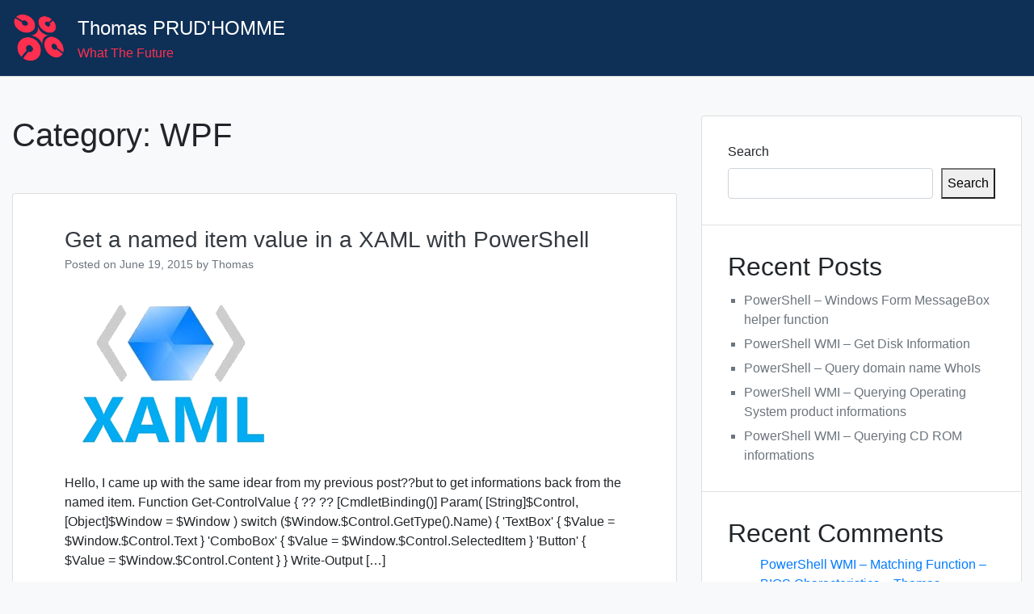

--- FILE ---
content_type: text/html; charset=UTF-8
request_url: https://blog.prudhomme.wtf/category/wpf/
body_size: 9755
content:
<!doctype html>
<html lang="en-US">
<head>
	<meta charset="UTF-8">
	<meta name="viewport" content="width=device-width, initial-scale=1">
	<link rel="profile" href="http://gmpg.org/xfn/11">

	<title>WPF &#8211; Thomas PRUD&#039;HOMME</title>
<meta name='robots' content='max-image-preview:large' />
	<style>img:is([sizes="auto" i], [sizes^="auto," i]) { contain-intrinsic-size: 3000px 1500px }</style>
	<link rel="alternate" type="application/rss+xml" title="Thomas PRUD&#039;HOMME &raquo; Feed" href="https://blog.prudhomme.wtf/feed/" />
<link rel="alternate" type="application/rss+xml" title="Thomas PRUD&#039;HOMME &raquo; Comments Feed" href="https://blog.prudhomme.wtf/comments/feed/" />
<link rel="alternate" type="application/rss+xml" title="Thomas PRUD&#039;HOMME &raquo; WPF Category Feed" href="https://blog.prudhomme.wtf/category/wpf/feed/" />
<script type="text/javascript">
/* <![CDATA[ */
window._wpemojiSettings = {"baseUrl":"https:\/\/s.w.org\/images\/core\/emoji\/16.0.1\/72x72\/","ext":".png","svgUrl":"https:\/\/s.w.org\/images\/core\/emoji\/16.0.1\/svg\/","svgExt":".svg","source":{"concatemoji":"https:\/\/blog.prudhomme.wtf\/wp-includes\/js\/wp-emoji-release.min.js?ver=6.8.2"}};
/*! This file is auto-generated */
!function(s,n){var o,i,e;function c(e){try{var t={supportTests:e,timestamp:(new Date).valueOf()};sessionStorage.setItem(o,JSON.stringify(t))}catch(e){}}function p(e,t,n){e.clearRect(0,0,e.canvas.width,e.canvas.height),e.fillText(t,0,0);var t=new Uint32Array(e.getImageData(0,0,e.canvas.width,e.canvas.height).data),a=(e.clearRect(0,0,e.canvas.width,e.canvas.height),e.fillText(n,0,0),new Uint32Array(e.getImageData(0,0,e.canvas.width,e.canvas.height).data));return t.every(function(e,t){return e===a[t]})}function u(e,t){e.clearRect(0,0,e.canvas.width,e.canvas.height),e.fillText(t,0,0);for(var n=e.getImageData(16,16,1,1),a=0;a<n.data.length;a++)if(0!==n.data[a])return!1;return!0}function f(e,t,n,a){switch(t){case"flag":return n(e,"\ud83c\udff3\ufe0f\u200d\u26a7\ufe0f","\ud83c\udff3\ufe0f\u200b\u26a7\ufe0f")?!1:!n(e,"\ud83c\udde8\ud83c\uddf6","\ud83c\udde8\u200b\ud83c\uddf6")&&!n(e,"\ud83c\udff4\udb40\udc67\udb40\udc62\udb40\udc65\udb40\udc6e\udb40\udc67\udb40\udc7f","\ud83c\udff4\u200b\udb40\udc67\u200b\udb40\udc62\u200b\udb40\udc65\u200b\udb40\udc6e\u200b\udb40\udc67\u200b\udb40\udc7f");case"emoji":return!a(e,"\ud83e\udedf")}return!1}function g(e,t,n,a){var r="undefined"!=typeof WorkerGlobalScope&&self instanceof WorkerGlobalScope?new OffscreenCanvas(300,150):s.createElement("canvas"),o=r.getContext("2d",{willReadFrequently:!0}),i=(o.textBaseline="top",o.font="600 32px Arial",{});return e.forEach(function(e){i[e]=t(o,e,n,a)}),i}function t(e){var t=s.createElement("script");t.src=e,t.defer=!0,s.head.appendChild(t)}"undefined"!=typeof Promise&&(o="wpEmojiSettingsSupports",i=["flag","emoji"],n.supports={everything:!0,everythingExceptFlag:!0},e=new Promise(function(e){s.addEventListener("DOMContentLoaded",e,{once:!0})}),new Promise(function(t){var n=function(){try{var e=JSON.parse(sessionStorage.getItem(o));if("object"==typeof e&&"number"==typeof e.timestamp&&(new Date).valueOf()<e.timestamp+604800&&"object"==typeof e.supportTests)return e.supportTests}catch(e){}return null}();if(!n){if("undefined"!=typeof Worker&&"undefined"!=typeof OffscreenCanvas&&"undefined"!=typeof URL&&URL.createObjectURL&&"undefined"!=typeof Blob)try{var e="postMessage("+g.toString()+"("+[JSON.stringify(i),f.toString(),p.toString(),u.toString()].join(",")+"));",a=new Blob([e],{type:"text/javascript"}),r=new Worker(URL.createObjectURL(a),{name:"wpTestEmojiSupports"});return void(r.onmessage=function(e){c(n=e.data),r.terminate(),t(n)})}catch(e){}c(n=g(i,f,p,u))}t(n)}).then(function(e){for(var t in e)n.supports[t]=e[t],n.supports.everything=n.supports.everything&&n.supports[t],"flag"!==t&&(n.supports.everythingExceptFlag=n.supports.everythingExceptFlag&&n.supports[t]);n.supports.everythingExceptFlag=n.supports.everythingExceptFlag&&!n.supports.flag,n.DOMReady=!1,n.readyCallback=function(){n.DOMReady=!0}}).then(function(){return e}).then(function(){var e;n.supports.everything||(n.readyCallback(),(e=n.source||{}).concatemoji?t(e.concatemoji):e.wpemoji&&e.twemoji&&(t(e.twemoji),t(e.wpemoji)))}))}((window,document),window._wpemojiSettings);
/* ]]> */
</script>
<style id='wp-emoji-styles-inline-css' type='text/css'>

	img.wp-smiley, img.emoji {
		display: inline !important;
		border: none !important;
		box-shadow: none !important;
		height: 1em !important;
		width: 1em !important;
		margin: 0 0.07em !important;
		vertical-align: -0.1em !important;
		background: none !important;
		padding: 0 !important;
	}
</style>
<link rel='stylesheet' id='wp-block-library-css' href='https://blogprudho-0852b3123f9885f682e8-endpoint.azureedge.net/blogprudho3e74a46b48/wp-includes/css/dist/block-library/style.min.css?ver=6.8.2' type='text/css' media='all' />
<style id='classic-theme-styles-inline-css' type='text/css'>
/*! This file is auto-generated */
.wp-block-button__link{color:#fff;background-color:#32373c;border-radius:9999px;box-shadow:none;text-decoration:none;padding:calc(.667em + 2px) calc(1.333em + 2px);font-size:1.125em}.wp-block-file__button{background:#32373c;color:#fff;text-decoration:none}
</style>
<link rel='stylesheet' id='prismatic-blocks-css' href='https://blogprudho-0852b3123f9885f682e8-endpoint.azureedge.net/blogprudho3e74a46b48/wp-content/plugins/prismatic/css/styles-blocks.css?ver=6.8.2' type='text/css' media='all' />
<style id='global-styles-inline-css' type='text/css'>
:root{--wp--preset--aspect-ratio--square: 1;--wp--preset--aspect-ratio--4-3: 4/3;--wp--preset--aspect-ratio--3-4: 3/4;--wp--preset--aspect-ratio--3-2: 3/2;--wp--preset--aspect-ratio--2-3: 2/3;--wp--preset--aspect-ratio--16-9: 16/9;--wp--preset--aspect-ratio--9-16: 9/16;--wp--preset--color--black: #000000;--wp--preset--color--cyan-bluish-gray: #abb8c3;--wp--preset--color--white: #ffffff;--wp--preset--color--pale-pink: #f78da7;--wp--preset--color--vivid-red: #cf2e2e;--wp--preset--color--luminous-vivid-orange: #ff6900;--wp--preset--color--luminous-vivid-amber: #fcb900;--wp--preset--color--light-green-cyan: #7bdcb5;--wp--preset--color--vivid-green-cyan: #00d084;--wp--preset--color--pale-cyan-blue: #8ed1fc;--wp--preset--color--vivid-cyan-blue: #0693e3;--wp--preset--color--vivid-purple: #9b51e0;--wp--preset--gradient--vivid-cyan-blue-to-vivid-purple: linear-gradient(135deg,rgba(6,147,227,1) 0%,rgb(155,81,224) 100%);--wp--preset--gradient--light-green-cyan-to-vivid-green-cyan: linear-gradient(135deg,rgb(122,220,180) 0%,rgb(0,208,130) 100%);--wp--preset--gradient--luminous-vivid-amber-to-luminous-vivid-orange: linear-gradient(135deg,rgba(252,185,0,1) 0%,rgba(255,105,0,1) 100%);--wp--preset--gradient--luminous-vivid-orange-to-vivid-red: linear-gradient(135deg,rgba(255,105,0,1) 0%,rgb(207,46,46) 100%);--wp--preset--gradient--very-light-gray-to-cyan-bluish-gray: linear-gradient(135deg,rgb(238,238,238) 0%,rgb(169,184,195) 100%);--wp--preset--gradient--cool-to-warm-spectrum: linear-gradient(135deg,rgb(74,234,220) 0%,rgb(151,120,209) 20%,rgb(207,42,186) 40%,rgb(238,44,130) 60%,rgb(251,105,98) 80%,rgb(254,248,76) 100%);--wp--preset--gradient--blush-light-purple: linear-gradient(135deg,rgb(255,206,236) 0%,rgb(152,150,240) 100%);--wp--preset--gradient--blush-bordeaux: linear-gradient(135deg,rgb(254,205,165) 0%,rgb(254,45,45) 50%,rgb(107,0,62) 100%);--wp--preset--gradient--luminous-dusk: linear-gradient(135deg,rgb(255,203,112) 0%,rgb(199,81,192) 50%,rgb(65,88,208) 100%);--wp--preset--gradient--pale-ocean: linear-gradient(135deg,rgb(255,245,203) 0%,rgb(182,227,212) 50%,rgb(51,167,181) 100%);--wp--preset--gradient--electric-grass: linear-gradient(135deg,rgb(202,248,128) 0%,rgb(113,206,126) 100%);--wp--preset--gradient--midnight: linear-gradient(135deg,rgb(2,3,129) 0%,rgb(40,116,252) 100%);--wp--preset--font-size--small: 13px;--wp--preset--font-size--medium: 20px;--wp--preset--font-size--large: 36px;--wp--preset--font-size--x-large: 42px;--wp--preset--spacing--20: 0.44rem;--wp--preset--spacing--30: 0.67rem;--wp--preset--spacing--40: 1rem;--wp--preset--spacing--50: 1.5rem;--wp--preset--spacing--60: 2.25rem;--wp--preset--spacing--70: 3.38rem;--wp--preset--spacing--80: 5.06rem;--wp--preset--shadow--natural: 6px 6px 9px rgba(0, 0, 0, 0.2);--wp--preset--shadow--deep: 12px 12px 50px rgba(0, 0, 0, 0.4);--wp--preset--shadow--sharp: 6px 6px 0px rgba(0, 0, 0, 0.2);--wp--preset--shadow--outlined: 6px 6px 0px -3px rgba(255, 255, 255, 1), 6px 6px rgba(0, 0, 0, 1);--wp--preset--shadow--crisp: 6px 6px 0px rgba(0, 0, 0, 1);}:where(.is-layout-flex){gap: 0.5em;}:where(.is-layout-grid){gap: 0.5em;}body .is-layout-flex{display: flex;}.is-layout-flex{flex-wrap: wrap;align-items: center;}.is-layout-flex > :is(*, div){margin: 0;}body .is-layout-grid{display: grid;}.is-layout-grid > :is(*, div){margin: 0;}:where(.wp-block-columns.is-layout-flex){gap: 2em;}:where(.wp-block-columns.is-layout-grid){gap: 2em;}:where(.wp-block-post-template.is-layout-flex){gap: 1.25em;}:where(.wp-block-post-template.is-layout-grid){gap: 1.25em;}.has-black-color{color: var(--wp--preset--color--black) !important;}.has-cyan-bluish-gray-color{color: var(--wp--preset--color--cyan-bluish-gray) !important;}.has-white-color{color: var(--wp--preset--color--white) !important;}.has-pale-pink-color{color: var(--wp--preset--color--pale-pink) !important;}.has-vivid-red-color{color: var(--wp--preset--color--vivid-red) !important;}.has-luminous-vivid-orange-color{color: var(--wp--preset--color--luminous-vivid-orange) !important;}.has-luminous-vivid-amber-color{color: var(--wp--preset--color--luminous-vivid-amber) !important;}.has-light-green-cyan-color{color: var(--wp--preset--color--light-green-cyan) !important;}.has-vivid-green-cyan-color{color: var(--wp--preset--color--vivid-green-cyan) !important;}.has-pale-cyan-blue-color{color: var(--wp--preset--color--pale-cyan-blue) !important;}.has-vivid-cyan-blue-color{color: var(--wp--preset--color--vivid-cyan-blue) !important;}.has-vivid-purple-color{color: var(--wp--preset--color--vivid-purple) !important;}.has-black-background-color{background-color: var(--wp--preset--color--black) !important;}.has-cyan-bluish-gray-background-color{background-color: var(--wp--preset--color--cyan-bluish-gray) !important;}.has-white-background-color{background-color: var(--wp--preset--color--white) !important;}.has-pale-pink-background-color{background-color: var(--wp--preset--color--pale-pink) !important;}.has-vivid-red-background-color{background-color: var(--wp--preset--color--vivid-red) !important;}.has-luminous-vivid-orange-background-color{background-color: var(--wp--preset--color--luminous-vivid-orange) !important;}.has-luminous-vivid-amber-background-color{background-color: var(--wp--preset--color--luminous-vivid-amber) !important;}.has-light-green-cyan-background-color{background-color: var(--wp--preset--color--light-green-cyan) !important;}.has-vivid-green-cyan-background-color{background-color: var(--wp--preset--color--vivid-green-cyan) !important;}.has-pale-cyan-blue-background-color{background-color: var(--wp--preset--color--pale-cyan-blue) !important;}.has-vivid-cyan-blue-background-color{background-color: var(--wp--preset--color--vivid-cyan-blue) !important;}.has-vivid-purple-background-color{background-color: var(--wp--preset--color--vivid-purple) !important;}.has-black-border-color{border-color: var(--wp--preset--color--black) !important;}.has-cyan-bluish-gray-border-color{border-color: var(--wp--preset--color--cyan-bluish-gray) !important;}.has-white-border-color{border-color: var(--wp--preset--color--white) !important;}.has-pale-pink-border-color{border-color: var(--wp--preset--color--pale-pink) !important;}.has-vivid-red-border-color{border-color: var(--wp--preset--color--vivid-red) !important;}.has-luminous-vivid-orange-border-color{border-color: var(--wp--preset--color--luminous-vivid-orange) !important;}.has-luminous-vivid-amber-border-color{border-color: var(--wp--preset--color--luminous-vivid-amber) !important;}.has-light-green-cyan-border-color{border-color: var(--wp--preset--color--light-green-cyan) !important;}.has-vivid-green-cyan-border-color{border-color: var(--wp--preset--color--vivid-green-cyan) !important;}.has-pale-cyan-blue-border-color{border-color: var(--wp--preset--color--pale-cyan-blue) !important;}.has-vivid-cyan-blue-border-color{border-color: var(--wp--preset--color--vivid-cyan-blue) !important;}.has-vivid-purple-border-color{border-color: var(--wp--preset--color--vivid-purple) !important;}.has-vivid-cyan-blue-to-vivid-purple-gradient-background{background: var(--wp--preset--gradient--vivid-cyan-blue-to-vivid-purple) !important;}.has-light-green-cyan-to-vivid-green-cyan-gradient-background{background: var(--wp--preset--gradient--light-green-cyan-to-vivid-green-cyan) !important;}.has-luminous-vivid-amber-to-luminous-vivid-orange-gradient-background{background: var(--wp--preset--gradient--luminous-vivid-amber-to-luminous-vivid-orange) !important;}.has-luminous-vivid-orange-to-vivid-red-gradient-background{background: var(--wp--preset--gradient--luminous-vivid-orange-to-vivid-red) !important;}.has-very-light-gray-to-cyan-bluish-gray-gradient-background{background: var(--wp--preset--gradient--very-light-gray-to-cyan-bluish-gray) !important;}.has-cool-to-warm-spectrum-gradient-background{background: var(--wp--preset--gradient--cool-to-warm-spectrum) !important;}.has-blush-light-purple-gradient-background{background: var(--wp--preset--gradient--blush-light-purple) !important;}.has-blush-bordeaux-gradient-background{background: var(--wp--preset--gradient--blush-bordeaux) !important;}.has-luminous-dusk-gradient-background{background: var(--wp--preset--gradient--luminous-dusk) !important;}.has-pale-ocean-gradient-background{background: var(--wp--preset--gradient--pale-ocean) !important;}.has-electric-grass-gradient-background{background: var(--wp--preset--gradient--electric-grass) !important;}.has-midnight-gradient-background{background: var(--wp--preset--gradient--midnight) !important;}.has-small-font-size{font-size: var(--wp--preset--font-size--small) !important;}.has-medium-font-size{font-size: var(--wp--preset--font-size--medium) !important;}.has-large-font-size{font-size: var(--wp--preset--font-size--large) !important;}.has-x-large-font-size{font-size: var(--wp--preset--font-size--x-large) !important;}
:where(.wp-block-post-template.is-layout-flex){gap: 1.25em;}:where(.wp-block-post-template.is-layout-grid){gap: 1.25em;}
:where(.wp-block-columns.is-layout-flex){gap: 2em;}:where(.wp-block-columns.is-layout-grid){gap: 2em;}
:root :where(.wp-block-pullquote){font-size: 1.5em;line-height: 1.6;}
</style>
<link rel='stylesheet' id='open-iconic-bootstrap-css' href='https://blogprudho-0852b3123f9885f682e8-endpoint.azureedge.net/blogprudho3e74a46b48/wp-content/themes/wp-bootstrap-4/assets/css/open-iconic-bootstrap.css?ver=v4.0.0' type='text/css' media='all' />
<link rel='stylesheet' id='bootstrap-4-css' href='https://blogprudho-0852b3123f9885f682e8-endpoint.azureedge.net/blogprudho3e74a46b48/wp-content/themes/wp-bootstrap-4/assets/css/bootstrap.css?ver=v4.0.0' type='text/css' media='all' />
<link rel='stylesheet' id='wp-bootstrap-4-style-css' href='https://blogprudho-0852b3123f9885f682e8-endpoint.azureedge.net/blogprudho3e74a46b48/wp-content/themes/wp-bootstrap-4/style.css?ver=1.0.2' type='text/css' media='all' />
<script type="text/javascript" src="https://blogprudho-0852b3123f9885f682e8-endpoint.azureedge.net/blogprudho3e74a46b48/wp-includes/js/jquery/jquery.min.js?ver=3.7.1" id="jquery-core-js"></script>
<script type="text/javascript" src="https://blogprudho-0852b3123f9885f682e8-endpoint.azureedge.net/blogprudho3e74a46b48/wp-includes/js/jquery/jquery-migrate.min.js?ver=3.4.1" id="jquery-migrate-js"></script>
<link rel="https://api.w.org/" href="https://blog.prudhomme.wtf/wp-json/" /><link rel="alternate" title="JSON" type="application/json" href="https://blog.prudhomme.wtf/wp-json/wp/v2/categories/36" /><link rel="EditURI" type="application/rsd+xml" title="RSD" href="https://blog.prudhomme.wtf/xmlrpc.php?rsd" />
<meta name="generator" content="WordPress 6.8.2" />
		<style type="text/css" id="wp-custom-css">
			.site-description {color: #ff304f}		</style>
		<style id="kirki-inline-styles">.custom-logo{height:60px;width:auto;}.navbar.bg-dark{background-color:#0e2f56 !important;}.btn-link,.btn-outline-primary,.content-area .sp-the-post .entry-header .entry-title a:hover,a{color:#007bff;}.btn-primary,.button.add_to_cart_button,.price_slider_amount button[type="submit"],.sp-services-section .sp-single-service .sp-service-icon,.wc-proceed-to-checkout .checkout-button.button,input[type="button"],input[type="reset"],input[type="submit"]{background-color:#007bff;}.btn-outline-primary,.btn-primary,.button.add_to_cart_button,.price_slider_amount button[type="submit"],.wc-proceed-to-checkout .checkout-button.button,input[type="button"],input[type="reset"],input[type="submit"]{border-color:#007bff;}.btn-outline-primary:hover{background-color:#007bff;border-color:#007bff;}.entry-title a:hover{color:#007bff !important;}.btn-outline-primary:focus,.btn-primary:focus{-webkit-box-shadow:0 0 0 0.1rem #007bff;-moz-box-shadow:0 0 0 0.1rem #007bff;box-shadow:0 0 0 0.1rem #007bff;}.form-row.place-order button[type="submit"],.shop_table.shop_table_responsive.woocommerce-cart-form__contents button[type="submit"],.single-product .summary.entry-summary button[type="submit"]{background-color:#007bff;border-color:#007bff;}.btn-link:hover,.comments-link a:hover,.edit-link a:hover,.entry-meta a:hover,a:active,a:focus,a:hover{color:#0069d9;}.btn-primary:active,.btn-primary:focus,.btn-primary:hover,.btn-primary:not(:disabled):not(.disabled):active,.button.add_to_cart_button:hover,.price_slider_amount button[type="submit"]:hover,.wc-proceed-to-checkout .checkout-button.button:hover,input[type="button"]:active,input[type="button"]:focus,input[type="button"]:hover,input[type="submit"]:active,input[type="submit"]:focus,input[type="submit"]:hover{background-color:#0069d9;border-color:#0069d9;}.form-row.place-order button[type="submit"]:hover,.shop_table.shop_table_responsive.woocommerce-cart-form__contents button[type="submit"]:hover,.single-product .summary.entry-summary button[type="submit"]:hover{background-color:#0069d9 !important;border-color:#0069d9 !important;}.site-footer.bg-white{background-color:#ffffff !important;}.site-footer.text-muted{color:#6c757d !important;}.site-footer a{color:#007bff !important;}body,button,input,optgroup,select,textarea{font-family:-apple-system, BlinkMacSystemFont, 'Segoe UI', Roboto, Oxygen-Sans, Ubuntu, Cantarell, 'Helvetica Neue', sans-serif;}.h1,.h2,.h3,.h4,.h5,.h6,h1,h2,h3,h4,h5,h6{font-family:-apple-system, BlinkMacSystemFont, 'Segoe UI', Roboto, Oxygen-Sans, Ubuntu, Cantarell, 'Helvetica Neue', sans-serif;font-weight:500;}.container{max-width:1400px;}.elementor-section.elementor-section-boxed>.elementor-container{max-width:1400px;}</style></head>

<body class="archive category category-wpf category-36 wp-custom-logo wp-theme-wp-bootstrap-4 hfeed">
<div id="page" class="site">
	<a class="skip-link screen-reader-text" href="#content">Skip to content</a>

	<header id="masthead" class="site-header ">
		<nav id="site-navigation" class="main-navigation navbar navbar-expand-lg navbar-dark bg-dark">
							<a href="https://blog.prudhomme.wtf/" class="custom-logo-link" rel="home"><img width="403" height="378" src="https://blogprudho-0852b3123f9885f682e8-endpoint.azureedge.net/blogprudho3e74a46b48/wp-content/uploads/2019/04/icon_logo.jpg" class="custom-logo" alt="Thomas PRUD&#039;HOMME" decoding="async" fetchpriority="high" srcset="https://blogprudho-0852b3123f9885f682e8-endpoint.azureedge.net/blogprudho3e74a46b48/wp-content/uploads/2019/04/icon_logo.jpg 403w, https://blogprudho-0852b3123f9885f682e8-endpoint.azureedge.net/blogprudho3e74a46b48/wp-content/uploads/2019/04/icon_logo-300x281.jpg 300w" sizes="(max-width: 403px) 100vw, 403px" /></a>
				<div class="site-branding-text">
							                    <h2 class="site-title h3 mb-0"><a href="https://blog.prudhomme.wtf/" rel="home" class="navbar-brand mb-0">Thomas PRUD&#039;HOMME</a></h2>
		                		                        <p class="site-description">What The Future</p>
		                    				</div>

				<button class="navbar-toggler" type="button" data-toggle="collapse" data-target="#primary-menu-wrap" aria-controls="primary-menu-wrap" aria-expanded="false" aria-label="Toggle navigation">
					<span class="navbar-toggler-icon"></span>
				</button>
									</nav><!-- #site-navigation -->
	</header><!-- #masthead -->

	<div id="content" class="site-content">


	<div class="container">
		<div class="row">

							<div class="col-md-8 wp-bp-content-width">
			
				<div id="primary" class="content-area">
					<main id="main" class="site-main">

					
						<header class="page-header mt-3r">
							<h1 class="page-title">Category: <span>WPF</span></h1>						</header><!-- .page-header -->

						
<article id="post-831" class="card mt-3r post-831 post type-post status-publish format-standard has-post-thumbnail hentry category-powershell category-wpf tag-button tag-combobox tag-get-controlvalue tag-powershell tag-textbox tag-value tag-xaml">
	<div class="card-body">

				<header class="entry-header">
			<h2 class="entry-title card-title h3"><a href="https://blog.prudhomme.wtf/2015/06/19/get-a-named-item-value-in-a-xaml-from-powershell/" rel="bookmark" class="text-dark">Get a named item value in a XAML with PowerShell</a></h2>			<div class="entry-meta text-muted">
				<span class="posted-on">Posted on <a href="https://blog.prudhomme.wtf/2015/06/19/get-a-named-item-value-in-a-xaml-from-powershell/" rel="bookmark"><time class="entry-date published updated" datetime="2015-06-19T09:30:24+00:00">June 19, 2015</time></a></span><span class="byline"> by <span class="author vcard"><a class="url fn n" href="https://blog.prudhomme.wtf/author/thomas/">Thomas</a></span></span>			</div><!-- .entry-meta -->
					</header><!-- .entry-header -->

		
	<a class="post-thumbnail" href="https://blog.prudhomme.wtf/2015/06/19/get-a-named-item-value-in-a-xaml-from-powershell/" aria-hidden="true">
		<img width="270" height="200" src="https://blogprudho-0852b3123f9885f682e8-endpoint.azureedge.net/blogprudho3e74a46b48/wp-content/uploads/2015/06/XAML_Logo.png" class="attachment-post-thumbnail size-post-thumbnail wp-post-image" alt="Get a named item value in a XAML with PowerShell" decoding="async" />	</a>

	
					<div class="entry-summary">
				<p>Hello, I came up with the same idear from my previous post??but to get informations back from the named item. Function Get-ControlValue { ?? ?? [CmdletBinding()] Param( [String]$Control, [Object]$Window = $Window ) switch ($Window.$Control.GetType().Name) { &#039;TextBox&#039; { $Value = $Window.$Control.Text } &#039;ComboBox&#039; { $Value = $Window.$Control.SelectedItem } &#039;Button&#039; { $Value = $Window.$Control.Content } } Write-Output [&hellip;]</p>
				<div class="">
					<a href="https://blog.prudhomme.wtf/2015/06/19/get-a-named-item-value-in-a-xaml-from-powershell/" class="btn btn-primary btn-sm">Continue Reading <small class="oi oi-chevron-right ml-1"></small></a>
				</div>
			</div><!-- .entry-summary -->
		
	</div>
	<!-- /.card-body -->

			<footer class="entry-footer card-footer text-muted">
			
			<span class="cat-links">
				<span class="badge badge-light badge-pill"><a href="https://blog.prudhomme.wtf/category/powershell/" rel="category tag">PowerShell</a></span> <span class="badge badge-light badge-pill"><a href="https://blog.prudhomme.wtf/category/wpf/" rel="category tag">WPF</a></span>
			</span>

			<span class="tags-links">
				 <span class="badge badge-light badge-pill text-muted">#<a href="https://blog.prudhomme.wtf/tag/button/" rel="tag">Button</a></span> <span class="badge badge-light badge-pill text-muted">#<a href="https://blog.prudhomme.wtf/tag/combobox/" rel="tag">ComboBox</a></span> <span class="badge badge-light badge-pill text-muted">#<a href="https://blog.prudhomme.wtf/tag/get-controlvalue/" rel="tag">Get-ControlValue</a></span> <span class="badge badge-light badge-pill text-muted">#<a href="https://blog.prudhomme.wtf/tag/powershell/" rel="tag">PowerShell</a></span> <span class="badge badge-light badge-pill text-muted">#<a href="https://blog.prudhomme.wtf/tag/textbox/" rel="tag">TextBox</a></span> <span class="badge badge-light badge-pill text-muted">#<a href="https://blog.prudhomme.wtf/tag/value/" rel="tag">Value</a></span> <span class="badge badge-light badge-pill text-muted">#<a href="https://blog.prudhomme.wtf/tag/xaml/" rel="tag">XAML</a></span>			</span>

		<span class="comments-link"><a href="https://blog.prudhomme.wtf/2015/06/19/get-a-named-item-value-in-a-xaml-from-powershell/#respond">Leave a Comment<span class="screen-reader-text"> on Get a named item value in a XAML with PowerShell</span></a></span>		</footer><!-- .entry-footer -->
	
</article><!-- #post-831 -->

<article id="post-781" class="card mt-3r post-781 post type-post status-publish format-standard has-post-thumbnail hentry category-powershell category-wpf tag-control tag-powershell tag-set-controlvalue tag-value tag-xaml">
	<div class="card-body">

				<header class="entry-header">
			<h2 class="entry-title card-title h3"><a href="https://blog.prudhomme.wtf/2015/06/18/set-a-named-item-value-in-xaml-with-powershell/" rel="bookmark" class="text-dark">Set a named item value in a XAML with PowerShell</a></h2>			<div class="entry-meta text-muted">
				<span class="posted-on">Posted on <a href="https://blog.prudhomme.wtf/2015/06/18/set-a-named-item-value-in-xaml-with-powershell/" rel="bookmark"><time class="entry-date published updated" datetime="2015-06-18T09:30:51+00:00">June 18, 2015</time></a></span><span class="byline"> by <span class="author vcard"><a class="url fn n" href="https://blog.prudhomme.wtf/author/thomas/">Thomas</a></span></span>			</div><!-- .entry-meta -->
					</header><!-- .entry-header -->

		
	<a class="post-thumbnail" href="https://blog.prudhomme.wtf/2015/06/18/set-a-named-item-value-in-xaml-with-powershell/" aria-hidden="true">
		<img width="270" height="200" src="https://blogprudho-0852b3123f9885f682e8-endpoint.azureedge.net/blogprudho3e74a46b48/wp-content/uploads/2015/06/XAML_Logo.png" class="attachment-post-thumbnail size-post-thumbnail wp-post-image" alt="Set a named item value in a XAML with PowerShell" decoding="async" />	</a>

	
					<div class="entry-summary">
				<p>Hello, I wrote this small function to set the value depending on the control type. Function Set-ControlValue { [CmdletBinding()] Param( [String[]]$Control, [String]$Value, [Object]$Window = $Window ) foreach ($control in $control) { switch ($Window.$Control.GetType().Name) { &#039;TextBox&#039; { $Window.$Control.Text = $Value } &#039;TextBlock&#039; { $Window.$Control.Text = $Value } &#039;ComboBox&#039; { $Window.$Control.SelectedItem = $Value } &#039;Button&#039; { $Window.$Control.Content [&hellip;]</p>
				<div class="">
					<a href="https://blog.prudhomme.wtf/2015/06/18/set-a-named-item-value-in-xaml-with-powershell/" class="btn btn-primary btn-sm">Continue Reading <small class="oi oi-chevron-right ml-1"></small></a>
				</div>
			</div><!-- .entry-summary -->
		
	</div>
	<!-- /.card-body -->

			<footer class="entry-footer card-footer text-muted">
			
			<span class="cat-links">
				<span class="badge badge-light badge-pill"><a href="https://blog.prudhomme.wtf/category/powershell/" rel="category tag">PowerShell</a></span> <span class="badge badge-light badge-pill"><a href="https://blog.prudhomme.wtf/category/wpf/" rel="category tag">WPF</a></span>
			</span>

			<span class="tags-links">
				 <span class="badge badge-light badge-pill text-muted">#<a href="https://blog.prudhomme.wtf/tag/control/" rel="tag">Control</a></span> <span class="badge badge-light badge-pill text-muted">#<a href="https://blog.prudhomme.wtf/tag/powershell/" rel="tag">PowerShell</a></span> <span class="badge badge-light badge-pill text-muted">#<a href="https://blog.prudhomme.wtf/tag/set-controlvalue/" rel="tag">Set-ControlValue</a></span> <span class="badge badge-light badge-pill text-muted">#<a href="https://blog.prudhomme.wtf/tag/value/" rel="tag">Value</a></span> <span class="badge badge-light badge-pill text-muted">#<a href="https://blog.prudhomme.wtf/tag/xaml/" rel="tag">XAML</a></span>			</span>

		<span class="comments-link"><a href="https://blog.prudhomme.wtf/2015/06/18/set-a-named-item-value-in-xaml-with-powershell/#respond">Leave a Comment<span class="screen-reader-text"> on Set a named item value in a XAML with PowerShell</span></a></span>		</footer><!-- .entry-footer -->
	
</article><!-- #post-781 -->

<article id="post-641" class="card mt-3r post-641 post type-post status-publish format-standard has-post-thumbnail hentry category-powershell category-wpf tag-enable-nameditem tag-function tag-isenabled tag-powershell tag-xaml">
	<div class="card-body">

				<header class="entry-header">
			<h2 class="entry-title card-title h3"><a href="https://blog.prudhomme.wtf/2015/06/17/enable-a-named-item-in-xaml-with-powershell/" rel="bookmark" class="text-dark">Enable a named item in XAML with PowerShell</a></h2>			<div class="entry-meta text-muted">
				<span class="posted-on">Posted on <a href="https://blog.prudhomme.wtf/2015/06/17/enable-a-named-item-in-xaml-with-powershell/" rel="bookmark"><time class="entry-date published updated" datetime="2015-06-17T09:30:04+00:00">June 17, 2015</time></a></span><span class="byline"> by <span class="author vcard"><a class="url fn n" href="https://blog.prudhomme.wtf/author/thomas/">Thomas</a></span></span>			</div><!-- .entry-meta -->
					</header><!-- .entry-header -->

		
	<a class="post-thumbnail" href="https://blog.prudhomme.wtf/2015/06/17/enable-a-named-item-in-xaml-with-powershell/" aria-hidden="true">
		<img width="270" height="200" src="https://blogprudho-0852b3123f9885f682e8-endpoint.azureedge.net/blogprudho3e74a46b48/wp-content/uploads/2015/06/XAML_Logo.png" class="attachment-post-thumbnail size-post-thumbnail wp-post-image" alt="Enable a named item in XAML with PowerShell" decoding="async" />	</a>

	
					<div class="entry-summary">
				<p>Hello, Here is a Function I wrote to enable a named item disabled by design or previously disabled. Function Enable-NamedItem { [CmdletBinding()] Param( [String[]]$Item, [Object]$Window = $Window ) foreach ($object in $Item) { $Window.$object.IsEnabled = $true } }</p>
				<div class="">
					<a href="https://blog.prudhomme.wtf/2015/06/17/enable-a-named-item-in-xaml-with-powershell/" class="btn btn-primary btn-sm">Continue Reading <small class="oi oi-chevron-right ml-1"></small></a>
				</div>
			</div><!-- .entry-summary -->
		
	</div>
	<!-- /.card-body -->

			<footer class="entry-footer card-footer text-muted">
			
			<span class="cat-links">
				<span class="badge badge-light badge-pill"><a href="https://blog.prudhomme.wtf/category/powershell/" rel="category tag">PowerShell</a></span> <span class="badge badge-light badge-pill"><a href="https://blog.prudhomme.wtf/category/wpf/" rel="category tag">WPF</a></span>
			</span>

			<span class="tags-links">
				 <span class="badge badge-light badge-pill text-muted">#<a href="https://blog.prudhomme.wtf/tag/enable-nameditem/" rel="tag">Enable-NamedItem</a></span> <span class="badge badge-light badge-pill text-muted">#<a href="https://blog.prudhomme.wtf/tag/function/" rel="tag">Function</a></span> <span class="badge badge-light badge-pill text-muted">#<a href="https://blog.prudhomme.wtf/tag/isenabled/" rel="tag">IsEnabled</a></span> <span class="badge badge-light badge-pill text-muted">#<a href="https://blog.prudhomme.wtf/tag/powershell/" rel="tag">PowerShell</a></span> <span class="badge badge-light badge-pill text-muted">#<a href="https://blog.prudhomme.wtf/tag/xaml/" rel="tag">XAML</a></span>			</span>

		<span class="comments-link"><a href="https://blog.prudhomme.wtf/2015/06/17/enable-a-named-item-in-xaml-with-powershell/#respond">Leave a Comment<span class="screen-reader-text"> on Enable a named item in XAML with PowerShell</span></a></span>		</footer><!-- .entry-footer -->
	
</article><!-- #post-641 -->

<article id="post-661" class="card mt-3r post-661 post type-post status-publish format-standard has-post-thumbnail hentry category-powershell category-wpf tag-disable-nameditem tag-isenabled tag-powershell tag-xaml">
	<div class="card-body">

				<header class="entry-header">
			<h2 class="entry-title card-title h3"><a href="https://blog.prudhomme.wtf/2015/06/16/disable-a-named-item-in-xaml-with-powershell/" rel="bookmark" class="text-dark">Disable a named item in XAML with PowerShell</a></h2>			<div class="entry-meta text-muted">
				<span class="posted-on">Posted on <a href="https://blog.prudhomme.wtf/2015/06/16/disable-a-named-item-in-xaml-with-powershell/" rel="bookmark"><time class="entry-date published updated" datetime="2015-06-16T09:30:00+00:00">June 16, 2015</time></a></span><span class="byline"> by <span class="author vcard"><a class="url fn n" href="https://blog.prudhomme.wtf/author/thomas/">Thomas</a></span></span>			</div><!-- .entry-meta -->
					</header><!-- .entry-header -->

		
	<a class="post-thumbnail" href="https://blog.prudhomme.wtf/2015/06/16/disable-a-named-item-in-xaml-with-powershell/" aria-hidden="true">
		<img width="270" height="200" src="https://blogprudho-0852b3123f9885f682e8-endpoint.azureedge.net/blogprudho3e74a46b48/wp-content/uploads/2015/06/XAML_Logo.png" class="attachment-post-thumbnail size-post-thumbnail wp-post-image" alt="Disable a named item in XAML with PowerShell" decoding="async" loading="lazy" />	</a>

	
					<div class="entry-summary">
				<p>Hello, Here is a function I wrote for my current script, to create user in Active Direcotry with a GUI in XAML, and which will disable a named item in the XAML. Function Disable-NamedItem { [CmdletBinding()] Param( [String[]]$Item, [Object]$Window = $Window ) foreach ($object in $Item) { $Window.$object.IsEnabled = $false } }</p>
				<div class="">
					<a href="https://blog.prudhomme.wtf/2015/06/16/disable-a-named-item-in-xaml-with-powershell/" class="btn btn-primary btn-sm">Continue Reading <small class="oi oi-chevron-right ml-1"></small></a>
				</div>
			</div><!-- .entry-summary -->
		
	</div>
	<!-- /.card-body -->

			<footer class="entry-footer card-footer text-muted">
			
			<span class="cat-links">
				<span class="badge badge-light badge-pill"><a href="https://blog.prudhomme.wtf/category/powershell/" rel="category tag">PowerShell</a></span> <span class="badge badge-light badge-pill"><a href="https://blog.prudhomme.wtf/category/wpf/" rel="category tag">WPF</a></span>
			</span>

			<span class="tags-links">
				 <span class="badge badge-light badge-pill text-muted">#<a href="https://blog.prudhomme.wtf/tag/disable-nameditem/" rel="tag">Disable-NamedItem</a></span> <span class="badge badge-light badge-pill text-muted">#<a href="https://blog.prudhomme.wtf/tag/isenabled/" rel="tag">IsEnabled</a></span> <span class="badge badge-light badge-pill text-muted">#<a href="https://blog.prudhomme.wtf/tag/powershell/" rel="tag">PowerShell</a></span> <span class="badge badge-light badge-pill text-muted">#<a href="https://blog.prudhomme.wtf/tag/xaml/" rel="tag">XAML</a></span>			</span>

		<span class="comments-link"><a href="https://blog.prudhomme.wtf/2015/06/16/disable-a-named-item-in-xaml-with-powershell/#respond">Leave a Comment<span class="screen-reader-text"> on Disable a named item in XAML with PowerShell</span></a></span>		</footer><!-- .entry-footer -->
	
</article><!-- #post-661 -->

<article id="post-61" class="card mt-3r post-61 post type-post status-publish format-standard has-post-thumbnail hentry category-powershell category-wpf tag-isesteroids tag-powershell tag-wpf tag-xaml">
	<div class="card-body">

				<header class="entry-header">
			<h2 class="entry-title card-title h3"><a href="https://blog.prudhomme.wtf/2015/06/15/add-wpf-comboboxitem-in-powershell/" rel="bookmark" class="text-dark">Add WPF ComboBoxItem in PowerShell</a></h2>			<div class="entry-meta text-muted">
				<span class="posted-on">Posted on <a href="https://blog.prudhomme.wtf/2015/06/15/add-wpf-comboboxitem-in-powershell/" rel="bookmark"><time class="entry-date published updated" datetime="2015-06-15T09:30:42+00:00">June 15, 2015</time></a></span><span class="byline"> by <span class="author vcard"><a class="url fn n" href="https://blog.prudhomme.wtf/author/thomas/">Thomas</a></span></span>			</div><!-- .entry-meta -->
					</header><!-- .entry-header -->

		
	<a class="post-thumbnail" href="https://blog.prudhomme.wtf/2015/06/15/add-wpf-comboboxitem-in-powershell/" aria-hidden="true">
		<img width="171" height="145" src="https://blogprudho-0852b3123f9885f682e8-endpoint.azureedge.net/blogprudho3e74a46b48/wp-content/uploads/2015/06/ComboBoxItems.jpg" class="attachment-post-thumbnail size-post-thumbnail wp-post-image" alt="Add WPF ComboBoxItem in PowerShell" decoding="async" loading="lazy" />	</a>

	
					<div class="entry-summary">
				<p>Hello, I have been working on a PowerShell tool to create users in Active Directory with a GUI. Thanks to Tobias Weltner and his ISESteroids it is now easy to work with XAML in PowerShell ISE. For this tool I had to create couple of dropdown which will contains Sites list, Company list, Preferred Language [&hellip;]</p>
				<div class="">
					<a href="https://blog.prudhomme.wtf/2015/06/15/add-wpf-comboboxitem-in-powershell/" class="btn btn-primary btn-sm">Continue Reading <small class="oi oi-chevron-right ml-1"></small></a>
				</div>
			</div><!-- .entry-summary -->
		
	</div>
	<!-- /.card-body -->

			<footer class="entry-footer card-footer text-muted">
			
			<span class="cat-links">
				<span class="badge badge-light badge-pill"><a href="https://blog.prudhomme.wtf/category/powershell/" rel="category tag">PowerShell</a></span> <span class="badge badge-light badge-pill"><a href="https://blog.prudhomme.wtf/category/wpf/" rel="category tag">WPF</a></span>
			</span>

			<span class="tags-links">
				 <span class="badge badge-light badge-pill text-muted">#<a href="https://blog.prudhomme.wtf/tag/isesteroids/" rel="tag">ISESteroids</a></span> <span class="badge badge-light badge-pill text-muted">#<a href="https://blog.prudhomme.wtf/tag/powershell/" rel="tag">PowerShell</a></span> <span class="badge badge-light badge-pill text-muted">#<a href="https://blog.prudhomme.wtf/tag/wpf/" rel="tag">WPF</a></span> <span class="badge badge-light badge-pill text-muted">#<a href="https://blog.prudhomme.wtf/tag/xaml/" rel="tag">XAML</a></span>			</span>

		<span class="comments-link"><a href="https://blog.prudhomme.wtf/2015/06/15/add-wpf-comboboxitem-in-powershell/#respond">Leave a Comment<span class="screen-reader-text"> on Add WPF ComboBoxItem in PowerShell</span></a></span>		</footer><!-- .entry-footer -->
	
</article><!-- #post-61 -->

					</main><!-- #main -->
				</div><!-- #primary -->
			</div>
			<!-- /.col-md-8 -->

												<div class="col-md-4 wp-bp-sidebar-width">
										
<aside id="secondary" class="widget-area sidebar-1-area mt-3r card">
	<section id="block-2" class="widget border-bottom widget_block widget_search"><form role="search" method="get" action="https://blog.prudhomme.wtf/" class="wp-block-search__button-outside wp-block-search__text-button wp-block-search"    ><label class="wp-block-search__label" for="wp-block-search__input-1" >Search</label><div class="wp-block-search__inside-wrapper " ><input class="wp-block-search__input" id="wp-block-search__input-1" placeholder="" value="" type="search" name="s" required /><button aria-label="Search" class="wp-block-search__button wp-element-button" type="submit" >Search</button></div></form></section><section id="block-3" class="widget border-bottom widget_block"><div class="wp-block-group"><div class="wp-block-group__inner-container is-layout-flow wp-block-group-is-layout-flow"><h2 class="wp-block-heading">Recent Posts</h2><ul class="wp-block-latest-posts__list wp-block-latest-posts"><li><a class="wp-block-latest-posts__post-title" href="https://blog.prudhomme.wtf/2018/01/15/powershell-windows-form-messagebox-helper-function/">PowerShell &#8211; Windows Form MessageBox helper function</a></li>
<li><a class="wp-block-latest-posts__post-title" href="https://blog.prudhomme.wtf/2017/09/04/powershell-wmi-get-disk-information/">PowerShell WMI &#8211; Get Disk Information</a></li>
<li><a class="wp-block-latest-posts__post-title" href="https://blog.prudhomme.wtf/2017/08/28/powershell-query-domain-name-whois/">PowerShell &#8211; Query domain name WhoIs</a></li>
<li><a class="wp-block-latest-posts__post-title" href="https://blog.prudhomme.wtf/2017/08/21/powershell-wmi-querying-operating-system-product-informations/">PowerShell WMI &#8211; Querying Operating System product informations</a></li>
<li><a class="wp-block-latest-posts__post-title" href="https://blog.prudhomme.wtf/2017/08/07/powershell-wmi-querying-cd-rom-informations/">PowerShell WMI &#8211; Querying CD ROM informations</a></li>
</ul></div></div></section><section id="block-4" class="widget border-bottom widget_block"><div class="wp-block-group"><div class="wp-block-group__inner-container is-layout-flow wp-block-group-is-layout-flow"><h2 class="wp-block-heading">Recent Comments</h2><ol class="wp-block-latest-comments"><li class="wp-block-latest-comments__comment"><article><footer class="wp-block-latest-comments__comment-meta"><a class="wp-block-latest-comments__comment-author" href="https://blog.prudhomme.wtf/powershell-wmi-matching-function-bios-characteristics/">PowerShell WMI &#8211; Matching Function &#8211; BIOS Characteristics &#8211; Thomas Prud&#039;homme</a> on <a class="wp-block-latest-comments__comment-link" href="https://blog.prudhomme.wtf/2017/05/22/powershell-wmi-querying-bios-informations/comment-page-1/#comment-2">PowerShell WMI &#8211; Querying BIOS informations</a></footer></article></li><li class="wp-block-latest-comments__comment"><article><footer class="wp-block-latest-comments__comment-meta"><a class="wp-block-latest-comments__comment-author" href="https://blog.prudhomme.wtf/powershell-wmi-querying-bios-informations/">PowerShell WMI &#8211; Querying BIOS informations &#8211; Thomas Prud&#039;homme</a> on <a class="wp-block-latest-comments__comment-link" href="https://blog.prudhomme.wtf/2017/05/22/powershell-wmi-matching-function-bios-characteristics/comment-page-1/#comment-3">PowerShell WMI &#8211; Matching Function &#8211; BIOS Characteristics</a></footer></article></li></ol></div></div></section><section id="block-5" class="widget border-bottom widget_block"><div class="wp-block-group"><div class="wp-block-group__inner-container is-layout-flow wp-block-group-is-layout-flow"><h2 class="wp-block-heading">Archives</h2><ul class="wp-block-archives-list wp-block-archives">	<li><a href='https://blog.prudhomme.wtf/2018/01/'>January 2018</a></li>
	<li><a href='https://blog.prudhomme.wtf/2017/09/'>September 2017</a></li>
	<li><a href='https://blog.prudhomme.wtf/2017/08/'>August 2017</a></li>
	<li><a href='https://blog.prudhomme.wtf/2017/07/'>July 2017</a></li>
	<li><a href='https://blog.prudhomme.wtf/2017/06/'>June 2017</a></li>
	<li><a href='https://blog.prudhomme.wtf/2017/05/'>May 2017</a></li>
	<li><a href='https://blog.prudhomme.wtf/2017/02/'>February 2017</a></li>
	<li><a href='https://blog.prudhomme.wtf/2017/01/'>January 2017</a></li>
	<li><a href='https://blog.prudhomme.wtf/2016/11/'>November 2016</a></li>
	<li><a href='https://blog.prudhomme.wtf/2016/10/'>October 2016</a></li>
	<li><a href='https://blog.prudhomme.wtf/2016/03/'>March 2016</a></li>
	<li><a href='https://blog.prudhomme.wtf/2015/12/'>December 2015</a></li>
	<li><a href='https://blog.prudhomme.wtf/2015/06/'>June 2015</a></li>
	<li><a href='https://blog.prudhomme.wtf/2015/05/'>May 2015</a></li>
	<li><a href='https://blog.prudhomme.wtf/2014/08/'>August 2014</a></li>
	<li><a href='https://blog.prudhomme.wtf/2014/01/'>January 2014</a></li>
	<li><a href='https://blog.prudhomme.wtf/2013/07/'>July 2013</a></li>
	<li><a href='https://blog.prudhomme.wtf/2013/06/'>June 2013</a></li>
	<li><a href='https://blog.prudhomme.wtf/2013/05/'>May 2013</a></li>
	<li><a href='https://blog.prudhomme.wtf/2013/04/'>April 2013</a></li>
</ul></div></div></section><section id="block-6" class="widget border-bottom widget_block"><div class="wp-block-group"><div class="wp-block-group__inner-container is-layout-flow wp-block-group-is-layout-flow"><h2 class="wp-block-heading">Categories</h2><ul class="wp-block-categories-list wp-block-categories">	<li class="cat-item cat-item-2"><a href="https://blog.prudhomme.wtf/category/active-directory/">Active Directory</a>
</li>
	<li class="cat-item cat-item-3"><a href="https://blog.prudhomme.wtf/category/azure/">Azure</a>
</li>
	<li class="cat-item cat-item-4"><a href="https://blog.prudhomme.wtf/category/azure-active-directory/">Azure Active Directory</a>
</li>
	<li class="cat-item cat-item-5"><a href="https://blog.prudhomme.wtf/category/azure-ad/">Azure AD</a>
</li>
	<li class="cat-item cat-item-6"><a href="https://blog.prudhomme.wtf/category/azure-app/">Azure App</a>
</li>
	<li class="cat-item cat-item-7"><a href="https://blog.prudhomme.wtf/category/azure-websites/">Azure WebSites</a>
</li>
	<li class="cat-item cat-item-8"><a href="https://blog.prudhomme.wtf/category/azurerm/">AzureRM</a>
</li>
	<li class="cat-item cat-item-9"><a href="https://blog.prudhomme.wtf/category/bios/">BIOS</a>
</li>
	<li class="cat-item cat-item-37"><a href="https://blog.prudhomme.wtf/category/wmi/bios-characteristics/">BIOS Characteristics</a>
</li>
	<li class="cat-item cat-item-38"><a href="https://blog.prudhomme.wtf/category/wmi/bios-information/">BIOS Information</a>
</li>
	<li class="cat-item cat-item-10"><a href="https://blog.prudhomme.wtf/category/cdrom/">CDROM</a>
</li>
	<li class="cat-item cat-item-39"><a href="https://blog.prudhomme.wtf/category/wmi/cdrom-information/">CDROM Information</a>
</li>
	<li class="cat-item cat-item-11"><a href="https://blog.prudhomme.wtf/category/computer/">Computer</a>
</li>
	<li class="cat-item cat-item-40"><a href="https://blog.prudhomme.wtf/category/wmi/disk-info/">Disk Info</a>
</li>
	<li class="cat-item cat-item-12"><a href="https://blog.prudhomme.wtf/category/exchange/">Exchange</a>
</li>
	<li class="cat-item cat-item-13"><a href="https://blog.prudhomme.wtf/category/exchange-online/">Exchange Online</a>
</li>
	<li class="cat-item cat-item-14"><a href="https://blog.prudhomme.wtf/category/exchange-server/">Exchange server</a>
</li>
	<li class="cat-item cat-item-16"><a href="https://blog.prudhomme.wtf/category/fim-2010-r2/">FIM 2010 R2</a>
</li>
	<li class="cat-item cat-item-17"><a href="https://blog.prudhomme.wtf/category/hardware/">Hardware</a>
</li>
	<li class="cat-item cat-item-18"><a href="https://blog.prudhomme.wtf/category/hyper-v/">Hyper-V</a>
</li>
	<li class="cat-item cat-item-19"><a href="https://blog.prudhomme.wtf/category/lets-encrypt/">Let&#039;s Encrypt</a>
</li>
	<li class="cat-item cat-item-20"><a href="https://blog.prudhomme.wtf/category/messagebox/">MessageBox</a>
</li>
	<li class="cat-item cat-item-21"><a href="https://blog.prudhomme.wtf/category/ms-online/">MS Online</a>
</li>
	<li class="cat-item cat-item-22"><a href="https://blog.prudhomme.wtf/category/msol/">Msol</a>
</li>
	<li class="cat-item cat-item-23"><a href="https://blog.prudhomme.wtf/category/network/">Network</a>
</li>
	<li class="cat-item cat-item-24"><a href="https://blog.prudhomme.wtf/category/office-365/">Office 365</a>
</li>
	<li class="cat-item cat-item-25"><a href="https://blog.prudhomme.wtf/category/operating-system/">Operating System</a>
</li>
	<li class="cat-item cat-item-41"><a href="https://blog.prudhomme.wtf/category/wmi/operating-system-product-wmi/">Operating System product</a>
</li>
	<li class="cat-item cat-item-26"><a href="https://blog.prudhomme.wtf/category/operating-system-product/">Operating System product</a>
</li>
	<li class="cat-item cat-item-42"><a href="https://blog.prudhomme.wtf/category/wmi/oslanguage/">OSLanguage</a>
</li>
	<li class="cat-item cat-item-27"><a href="https://blog.prudhomme.wtf/category/powershell/">PowerShell</a>
</li>
	<li class="cat-item cat-item-28"><a href="https://blog.prudhomme.wtf/category/powershell-function/">PowerShell Function</a>
</li>
	<li class="cat-item cat-item-29"><a href="https://blog.prudhomme.wtf/category/powershell-ise/">PowerShell ISE</a>
</li>
	<li class="cat-item cat-item-30"><a href="https://blog.prudhomme.wtf/category/rdcman/">RDCMan</a>
</li>
	<li class="cat-item cat-item-43"><a href="https://blog.prudhomme.wtf/category/wmi/system-information/">System Information</a>
</li>
	<li class="cat-item cat-item-31"><a href="https://blog.prudhomme.wtf/category/tcp/">TCP</a>
</li>
	<li class="cat-item cat-item-1"><a href="https://blog.prudhomme.wtf/category/uncategorized/">Uncategorized</a>
</li>
	<li class="cat-item cat-item-33"><a href="https://blog.prudhomme.wtf/category/windows-iot/">Windows IoT</a>
</li>
	<li class="cat-item cat-item-34"><a href="https://blog.prudhomme.wtf/category/windows-server-2012-r2/">Windows Server 2012 R2</a>
</li>
	<li class="cat-item cat-item-35"><a href="https://blog.prudhomme.wtf/category/wmi/">WMI</a>
</li>
	<li class="cat-item cat-item-36 current-cat"><a aria-current="page" href="https://blog.prudhomme.wtf/category/wpf/">WPF</a>
</li>
</ul></div></div></section></aside><!-- #secondary -->
					</div>
					<!-- /.col-md-4 -->
					</div>
		<!-- /.row -->
	</div>
	<!-- /.container -->


	</div><!-- #content -->

	<footer id="colophon" class="site-footer text-center bg-white mt-4 text-muted">

		<section class="footer-widgets text-left">
			<div class="container">
				<div class="row">
					
					
					
									</div>
				<!-- /.row -->
			</div>
		</section>

		<div class="container">
			<div class="site-info">
				<a href="https://bootstrap-wp.com/">Bootstrap 4 WordPress Theme</a>
				<span class="sep"> | </span>
				Theme Name: WP Bootstrap 4.			</div><!-- .site-info -->
		</div>
		<!-- /.container -->
	</footer><!-- #colophon -->
</div><!-- #page -->

<script type="speculationrules">
{"prefetch":[{"source":"document","where":{"and":[{"href_matches":"\/*"},{"not":{"href_matches":["\/wp-*.php","\/wp-admin\/*","\/wp-content\/uploads\/*","\/wp-content\/*","\/wp-content\/plugins\/*","\/wp-content\/themes\/wp-bootstrap-4\/*","\/*\\?(.+)"]}},{"not":{"selector_matches":"a[rel~=\"nofollow\"]"}},{"not":{"selector_matches":".no-prefetch, .no-prefetch a"}}]},"eagerness":"conservative"}]}
</script>
<script type="text/javascript" src="https://blogprudho-0852b3123f9885f682e8-endpoint.azureedge.net/blogprudho3e74a46b48/wp-content/themes/wp-bootstrap-4/assets/js/bootstrap.js?ver=v4.0.0" id="bootstrap-4-js-js"></script>

</body>
</html>

<!--
Performance optimized by W3 Total Cache. Learn more: https://www.boldgrid.com/w3-total-cache/

Object Caching 9/858 objects using Redis
Page Caching using Redis 
Content Delivery Network via Windows Azure Storage: blogprudho-0852b3123f9885f682e8-endpoint.azureedge.net
Database Caching using Redis

Served from: _ @ 2026-01-20 09:28:56 by W3 Total Cache
-->